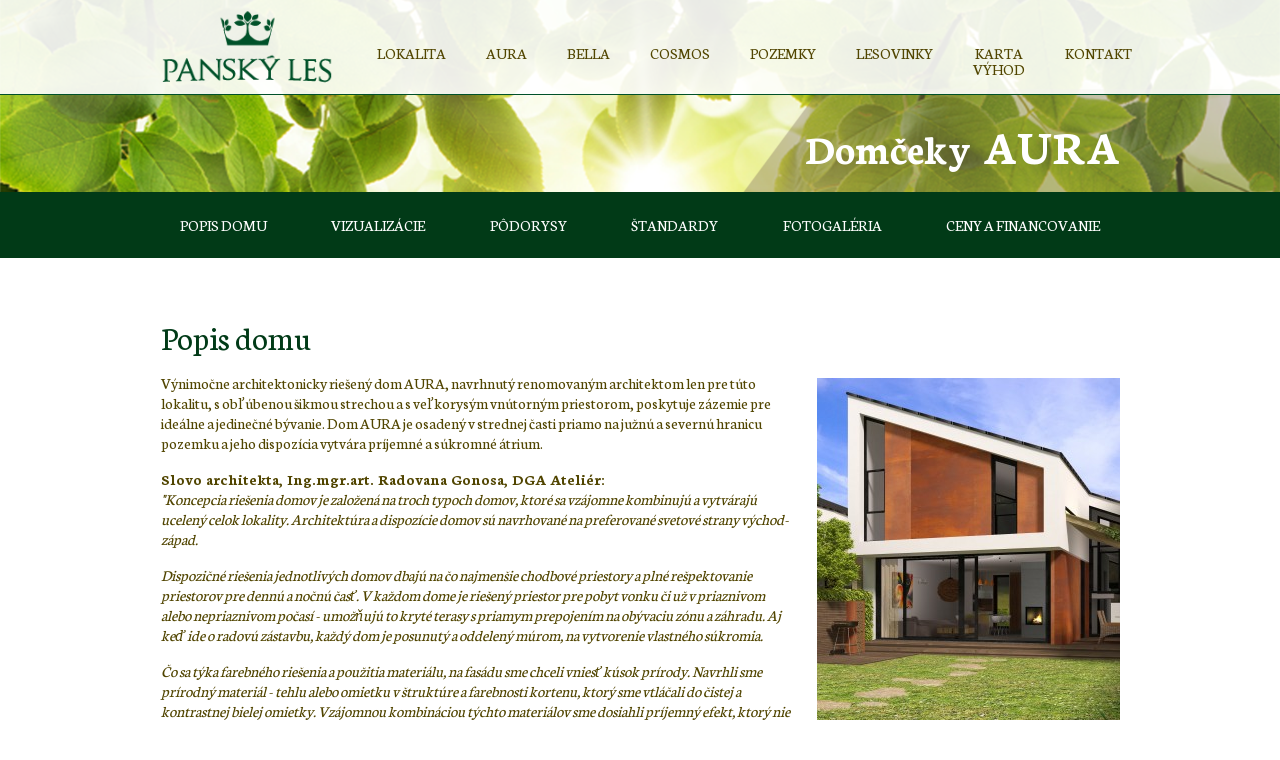

--- FILE ---
content_type: text/html; charset=UTF-8
request_url: https://www.panskyles.sk/domy-aura/
body_size: 62791
content:
<!DOCTYPE html>
<!--[if IEMobile 7]><html class="no-js iem7 oldie"><![endif]-->
<!--[if (IE 7)&!(IEMobile)]><html class="no-js ie7 oldie" lang="sk-sk"><![endif]-->
<!--[if (IE 8)&!(IEMobile)]><html class="no-js ie8 oldie" lang="sk-sk"><![endif]-->
<!--[if (IE 9)&!(IEMobile)]><html class="no-js ie9" lang="sk-sk"><![endif]-->
<!--[if (gt IE 9)|(gt IEMobile 7)]><!--><html class="no-js" lang="sk-sk"><!--<![endif]-->
<head>
<meta charset="utf-8"/>
<base href="https://www.panskyles.sk/domy-aura"/>
<title>Radová zástavba tyb A2 - Panský les</title>
<meta name="description" content="Chcete vlastný dom? Začnite jedinečným pozemkom!"/>
<meta http-equiv="X-UA-Compatible" content="IE=edge"/>
<meta name="preferredLanguage" content="sk-sk"/>
<meta name="viewport" content="width=device-width, initial-scale=1.0"/>
<meta name="ice" content="{&quot;acl&quot;:{&quot;grants&quot;:{&quot;event&quot;:{&quot;access&quot;:1},&quot;product&quot;:{&quot;access&quot;:1},&quot;article&quot;:{&quot;access&quot;:1},&quot;content&quot;:{&quot;access&quot;:1},&quot;opportunity&quot;:{&quot;access&quot;:1},&quot;cfa&quot;:{&quot;access&quot;:1},&quot;feedback&quot;:{&quot;access&quot;:1}},&quot;logged&quot;:false,&quot;uid&quot;:999,&quot;gid&quot;:0},&quot;cookies&quot;:{&quot;1&quot;:true,&quot;2&quot;:true,&quot;3&quot;:true,&quot;4&quot;:false,&quot;5&quot;:false,&quot;6&quot;:false,&quot;7&quot;:false,&quot;8&quot;:false},&quot;nav&quot;:{&quot;args&quot;:[],&quot;lang&quot;:&quot;sk-sk&quot;,&quot;languages&quot;:{&quot;sk-sk&quot;:&quot;sk&quot;},&quot;path&quot;:&quot;\/domy-aura&quot;,&quot;prefLang&quot;:&quot;sk-sk&quot;,&quot;site&quot;:&quot;default&quot;,&quot;system&quot;:false,&quot;view&quot;:&quot;\/domy-aura&quot;},&quot;search&quot;:false,&quot;theme&quot;:{&quot;path&quot;:&quot;\/custom\/clean&quot;},&quot;repo&quot;:{&quot;namingPolicy&quot;:&quot;canonical&quot;,&quot;ntfsCompatibility&quot;:true,&quot;repositories&quot;:{&quot;content&quot;:{&quot;readonly&quot;:false,&quot;renditions&quot;:{&quot;icon&quot;:[64,64,3,null],&quot;thumbnail&quot;:[120,120,3,null],&quot;small&quot;:[320,320,3,null],&quot;small_square&quot;:[320,320,7,null],&quot;medium&quot;:[640,640,3,null],&quot;medium_square&quot;:[640,640,7,null],&quot;big&quot;:[1170,1170,3,null],&quot;big_square&quot;:[1170,1170,7,null],&quot;hd&quot;:[1920,1920,3,null]}},&quot;template&quot;:{&quot;readonly&quot;:true,&quot;renditions&quot;:{&quot;icon&quot;:[64,64,3,null],&quot;thumbnail&quot;:[120,120,3,null],&quot;small&quot;:[320,320,3,null],&quot;small_square&quot;:[320,320,7,null],&quot;medium&quot;:[640,640,3,null],&quot;medium_square&quot;:[640,640,7,null],&quot;big&quot;:[1170,1170,3,null],&quot;big_square&quot;:[1170,1170,7,null],&quot;hd&quot;:[1920,1920,3,null]}}}},&quot;uploadMaxSize&quot;:1073741824}"/>
<meta property="twitter_card" content="summary"/>
<meta property="og:url" content="https://www.panskyles.sk/domy-aura"/>
<meta property="og:title" content="Radová zástavba tyb A2 - Panský les"/>
<meta property="og:description" content="Chcete vlastný dom? Začnite jedinečným pozemkom!"/>
<link type="text/css" rel="stylesheet" href="/theme/custom/clean/theme.gz.css?676035de" />
<link type="text/css" rel="stylesheet" href="/clib/common.gz.css?11435" />
<link type="text/css" rel="stylesheet" href="/clib/media.gz.css?10823" />
<script type="text/javascript" src="/clib/common.gz.js?11513"></script>
<script type="text/javascript" src="/clib/media.gz.js?10823"></script>
<script type="text/javascript" src="https://www.recaptcha.net/recaptcha/api.js?hl=sk-sk&amp;onload=stub_nge_xtl_captcha&amp;render=explicit"></script>
<script type="text/javascript" defer src="/clib/common.post.gz.js?11564"></script>
<script type="text/javascript" src="/locale/sk_SK.gz.js?67c19981"></script>
<style type="text/css">
.slides .slide {
	min-height: 100%;
}
</style>


<script>
$(document).ready(function() {
	$('.mod-pozemky-display').each(function(){
		if(!$(this).parent().hasClass('overflow-wrapper'))
		$(this).wrap('<div class="overflow-wrapper"></div>'); 
	});			
});
</script><link rel="icon" href="/media/favicon.ico" />
<link rel="canonical" href="https://www.panskyles.sk/domy-aura" />
<script type="text/javascript">
(function(i,s,o,g,r,a,m){i['GoogleAnalyticsObject']=r;i[r]=i[r]||function(){
(i[r].q=i[r].q||[]).push(arguments)},i[r].l=1*new Date();a=s.createElement(o),
m=s.getElementsByTagName(o)[0];a.async=1;a.src=g;m.parentNode.insertBefore(a,m)
})(window,document,'script','//www.google-analytics.com/analytics.js','ga');
ga('create', "UA-107196422-1", 'auto');
ga('set', 'anonymizeIp', true);
ga('send', 'pageview');
</script>
</head>
<body class="desktop generic content-page cs-default font-default not-logged-in">
<div class="xtl-view readonly">
<div id="page-layout">
	<div id="page-top">
		<header class="xtl-slot" id="page-header"><div class="xtl-content  shared multidevice cover-and-fit mini-padding-top mini-padding-bottom fix-alt" style="background-color:rgb(255,255,255);background-color:rgba(255,255,255,0.9);min-height:0px;" data-xtl="{&quot;uri&quot;:&quot;content:\/content\/header-sk-sk&quot;,&quot;style&quot;:&quot;background-color:rgba(255,255,255,0.9);min-height:0px;&quot;,&quot;styleClass&quot;:&quot;cover-and-fit mini-padding-top mini-padding-bottom fix-alt&quot;,&quot;src&quot;:&quot;current&quot;,&quot;src-mobile&quot;:&quot;content:\/content\/mobile-header-sk-sk&quot;}">

<div class="grid grid-non-responsive">
	<div class="grid-row">
<div class="grid-col ice-container grid-one-fifth  grid-three-fourths-mobile-portrait grid-three-fourths-mobile-landscape grid-three-fourths-tablet-portrait">
			<div class="ice-content align-left none-margin-top none-margin-bottom">
				<a href="/" class="xtl-link"><span class="xtl-image orientation-landscape" style="max-width:191px;max-height:93px;" data-aspect-ratio="2.05"><img class="lazyload" src="data:image/svg+xml,%3Csvg xmlns='http://www.w3.org/2000/svg' viewBox='0 0 191 93'%3E%3C/svg%3E" data-src="/media/content/media/logo/191x93.png" alt="logo" width="191" height="93"/></span></a>
			</div>
		</div>
<div class="grid-col ice-container grid-four-fifths grid-one-fourth-mobile-portrait grid-one-fourth-mobile-landscape grid-one-fourth-tablet-portrait">
			<div class="xtl-module mod-menu-display mid-margin-top none-padding-top" data-properties="{&quot;root&quot;:&quot;auto&quot;,&quot;startlevel&quot;:&quot;1&quot;,&quot;maxdepth&quot;:&quot;0&quot;,&quot;limit&quot;:&quot;none&quot;,&quot;template&quot;:&quot;horizontal&quot;,&quot;mobileTemplate&quot;:&quot;off-canvas-left&quot;,&quot;mobileToggle&quot;:&quot;simple&quot;,&quot;style&quot;:&quot;clean&quot;,&quot;fillAllSpace&quot;:true,&quot;triggerByClick&quot;:false,&quot;showMenuImages&quot;:&quot;false&quot;,&quot;followSubmenuLinks&quot;:&quot;false&quot;}" data-method="{&quot;context&quot;:&quot;params&quot;}" data-xtl="{&quot;class&quot;:&quot;Menu&quot;,&quot;function&quot;:&quot;display&quot;}">
	<nav class="">
		<ul class="dropdown-menu horizontal style-clean  fill-all-space" data-mobile-template="off-canvas-left" data-mobile-toggle="simple">
			
				
			
				
					
						<li class="">
							<a href="/lokalita">
								
								<span>Lokalita</span>
							</a>
						</li>
					
				
			
				
			
				
						<li class="dropdown active">
							<a href="/domy-aura">
								
								<span>Aura</span>
							</a>
							
<ul>

		
	
		<li class="">
			<a href="/domy-aura/#aura-popis-domu"><span>Popis domu</span></a>
		</li>
	

		
	
		<li class="">
			<a href="/domy-aura/#aura-vizualizacie"><span>Vizualizácie</span></a>
		</li>
	

		
	
		<li class="">
			<a href="/domy-aura/#aura-podorysy"><span>Pôdorysy</span></a>
		</li>
	

		
	
		<li class="">
			<a href="/domy-aura/#aura-standardy"><span>Štandardy</span></a>
		</li>
	

		
	
		<li class="">
			<a href="/domy-aura/#aura-fotogaleria"><span>Fotogaléria</span></a>
		</li>
	

		
	
		<li class="">
			<a href="/domy-aura/#aura-ceny-a-financovanie"><span>Ceny a financovanie</span></a>
		</li>
	

</ul>

						</li>
					
					
				
			
				
			
				
						<li class="dropdown ">
							<a href="/domy-bella">
								
								<span>Bella</span>
							</a>
							
<ul>

		
	
		<li class="">
			<a href="/domy-bella/#bella-popis-domu"><span>Popis domu</span></a>
		</li>
	

		
	
		<li class="">
			<a href="/domy-bella/#bella-vizualizacie"><span>Vizualizácie</span></a>
		</li>
	

		
	
		<li class="">
			<a href="/domy-bella/#bella-podorysy"><span>Pôdorysy</span></a>
		</li>
	

		
	
		<li class="">
			<a href="/domy-bella/#bella-standardy"><span>Štandardy</span></a>
		</li>
	

		
	
		<li class="">
			<a href="/domy-bella/#bella-fotogaleria"><span>Fotogaléria</span></a>
		</li>
	

		
	
		<li class="">
			<a href="/domy-bella/#bella-ceny-a-financovanie"><span>Ceny a financovanie</span></a>
		</li>
	

</ul>

						</li>
					
					
				
			
				
			
				
						<li class="dropdown ">
							<a href="/domy-cosmos">
								
								<span>Cosmos</span>
							</a>
							
<ul>

		
	
		<li class="">
			<a href="/domy-cosmos/#cosmos-popis-domu"><span>Popis domu</span></a>
		</li>
	

		
	
		<li class="">
			<a href="/domy-cosmos/#cosmos-vizualizacie"><span>Vizualizácie</span></a>
		</li>
	

		
	
		<li class="">
			<a href="/domy-cosmos/#cosmos-podorysy"><span>Pôdorysy</span></a>
		</li>
	

		
	
		<li class="">
			<a href="/domy-cosmos/#cosmos-standardy"><span>Štandardy</span></a>
		</li>
	

		
	
		<li class="">
			<a href="/domy-cosmos/#cosmos-fotogaleria"><span>Fotogaléria</span></a>
		</li>
	

		
	
		<li class="">
			<a href="/domy-cosmos/#cosmos-ceny-a-financovanie"><span>Ceny a financovanie</span></a>
		</li>
	

</ul>

						</li>
					
					
				
			
				
			
				
					
						<li class="">
							<a href="/pozemky">
								
								<span>Pozemky</span>
							</a>
						</li>
					
				
			
				
			
				
					
						<li class="">
							<a href="/lesovinky">
								
								<span>Lesovinky</span>
							</a>
						</li>
					
				
			
				
			
				
					
						<li class="">
							<a href="/karta-vyhod">
								
								<span>Karta výhod</span>
							</a>
						</li>
					
				
			
				
			
				
					
						<li class="">
							<a href="/kontakt">
								
								<span>Kontakt</span>
							</a>
						</li>
					
				
			
		</ul>
	</nav>
</div>
		</div>		
	</div>
</div>

</div></header>
		<header class="xtl-slot" id="page-altheader"><div class="xtl-content  fix cover-and-fit b-primary mini-padding-top mini-padding-bottom">
<div class="grid">
<div class="grid-row">
<div class="grid-col ice-container grid-one-eighth mini-padding-top">
<div class="richtext mini-padding-top"><p><a href="/"><span class="c-page"></span></a><a href="/domy-aura"><span class="c-page"><span class="fa fa-home" style="font-size: 20px;"></span></span></a><a href="/domy-aura">     </a><a href="/domy-aura"><strong><span class="large"><span class="c-page"> AURA</span></span></strong></a></p>
</div></div>
<div class="grid-col ice-container grid-seven-eighths"><div class="xtl-module mod-menu-display cover-and-fit cs-highlight b-primary mini-padding-top mini-padding-bottom" data-properties="{&quot;root&quot;:&quot;1008&quot;,&quot;startlevel&quot;:&quot;1&quot;,&quot;maxdepth&quot;:&quot;0&quot;,&quot;limit&quot;:&quot;none&quot;,&quot;template&quot;:&quot;horizontal&quot;,&quot;mobileTemplate&quot;:&quot;same-as-desktop&quot;,&quot;mobileToggle&quot;:&quot;with-text&quot;,&quot;style&quot;:&quot;clean&quot;,&quot;fillAllSpace&quot;:true,&quot;triggerByClick&quot;:false,&quot;showMenuImages&quot;:false,&quot;followSubmenuLinks&quot;:&quot;false&quot;}" data-method="{&quot;context&quot;:&quot;params&quot;}" data-xtl="{&quot;class&quot;:&quot;Menu&quot;,&quot;function&quot;:&quot;display&quot;}">
	<nav class="">
		<ul class="dropdown-menu horizontal style-clean  fill-all-space" data-mobile-template="same-as-desktop" data-mobile-toggle="with-text">
			
				
			
				
					
						<li class="">
							<a href="/domy-aura/#aura-popis-domu">
								
								<span>Popis domu</span>
							</a>
						</li>
					
				
			
				
			
				
					
						<li class="">
							<a href="/domy-aura/#aura-vizualizacie">
								
								<span>Vizualizácie</span>
							</a>
						</li>
					
				
			
				
			
				
					
						<li class="">
							<a href="/domy-aura/#aura-podorysy">
								
								<span>Pôdorysy</span>
							</a>
						</li>
					
				
			
				
			
				
					
						<li class="">
							<a href="/domy-aura/#aura-standardy">
								
								<span>Štandardy</span>
							</a>
						</li>
					
				
			
				
			
				
					
						<li class="">
							<a href="/domy-aura/#aura-fotogaleria">
								
								<span>Fotogaléria</span>
							</a>
						</li>
					
				
			
				
			
				
					
						<li class="">
							<a href="/domy-aura/#aura-ceny-a-financovanie">
								
								<span>Ceny a financovanie</span>
							</a>
						</li>
					
				
			
		</ul>
	</nav>
</div></div></div></div>



</div></header>
		<div class="xtl-slot" id="page-mobile-menu"><div class="xtl-content  shared mid-padding-top none-padding-bottom b-page"><p class="mobile-menu-close"></p>

<div class="xtl-module mod-language-switcher align-center large-margin-bottom" data-properties="{&quot;template&quot;:&quot;with-flags&quot;,&quot;type&quot;:&quot;country-code&quot;,&quot;separator&quot;:&quot;line&quot;,&quot;useUKFlag&quot;:&quot;true&quot;,&quot;size&quot;:&quot;default&quot;}" data-xtl="{&quot;class&quot;:&quot;language&quot;,&quot;function&quot;:&quot;switcher&quot;}"></div>

<div class="xtl-module mod-menu-display small-margin-top" data-properties="{&quot;root&quot;:&quot;auto&quot;,&quot;startlevel&quot;:&quot;1&quot;,&quot;maxdepth&quot;:&quot;0&quot;,&quot;limit&quot;:&quot;none&quot;,&quot;template&quot;:&quot;navigable&quot;,&quot;mobileTemplate&quot;:&quot;off-canvas-left&quot;,&quot;mobileToggle&quot;:&quot;with-text&quot;,&quot;style&quot;:&quot;pills&quot;,&quot;fillAllSpace&quot;:true,&quot;triggerByClick&quot;:&quot;false&quot;,&quot;showMenuImages&quot;:&quot;false&quot;,&quot;followSubmenuLinks&quot;:&quot;false&quot;}" data-method="{&quot;context&quot;:&quot;params&quot;}" data-xtl="{&quot;class&quot;:&quot;Menu&quot;,&quot;function&quot;:&quot;display&quot;}">
	<nav>
		<div class="navigable style-pills dont-follow-submenu-links">
			<ul>
				
					
					
						<li class="">
							<a href="/lokalita">
								
								<span>Lokalita</span>
							</a>
						</li>
					
				
					
						<li class="submenu active">
							<a href="/domy-aura">
								
								<span>Aura</span>
							</a>
							<span class="submenu-arrow"><i class="arrow-icon fas fa-angle-right"></i></span>
							
<ul>

		
	
		<li class="">
			<a href="/domy-aura/#aura-popis-domu"><span>Popis domu</span></a>
		</li>
	

		
	
		<li class="">
			<a href="/domy-aura/#aura-vizualizacie"><span>Vizualizácie</span></a>
		</li>
	

		
	
		<li class="">
			<a href="/domy-aura/#aura-podorysy"><span>Pôdorysy</span></a>
		</li>
	

		
	
		<li class="">
			<a href="/domy-aura/#aura-standardy"><span>Štandardy</span></a>
		</li>
	

		
	
		<li class="">
			<a href="/domy-aura/#aura-fotogaleria"><span>Fotogaléria</span></a>
		</li>
	

		
	
		<li class="">
			<a href="/domy-aura/#aura-ceny-a-financovanie"><span>Ceny a financovanie</span></a>
		</li>
	

</ul>

						</li>
					
					
				
					
						<li class="submenu ">
							<a href="/domy-bella">
								
								<span>Bella</span>
							</a>
							<span class="submenu-arrow"><i class="arrow-icon fas fa-angle-right"></i></span>
							
<ul>

		
	
		<li class="">
			<a href="/domy-bella/#bella-popis-domu"><span>Popis domu</span></a>
		</li>
	

		
	
		<li class="">
			<a href="/domy-bella/#bella-vizualizacie"><span>Vizualizácie</span></a>
		</li>
	

		
	
		<li class="">
			<a href="/domy-bella/#bella-podorysy"><span>Pôdorysy</span></a>
		</li>
	

		
	
		<li class="">
			<a href="/domy-bella/#bella-standardy"><span>Štandardy</span></a>
		</li>
	

		
	
		<li class="">
			<a href="/domy-bella/#bella-fotogaleria"><span>Fotogaléria</span></a>
		</li>
	

		
	
		<li class="">
			<a href="/domy-bella/#bella-ceny-a-financovanie"><span>Ceny a financovanie</span></a>
		</li>
	

</ul>

						</li>
					
					
				
					
						<li class="submenu ">
							<a href="/domy-cosmos">
								
								<span>Cosmos</span>
							</a>
							<span class="submenu-arrow"><i class="arrow-icon fas fa-angle-right"></i></span>
							
<ul>

		
	
		<li class="">
			<a href="/domy-cosmos/#cosmos-popis-domu"><span>Popis domu</span></a>
		</li>
	

		
	
		<li class="">
			<a href="/domy-cosmos/#cosmos-vizualizacie"><span>Vizualizácie</span></a>
		</li>
	

		
	
		<li class="">
			<a href="/domy-cosmos/#cosmos-podorysy"><span>Pôdorysy</span></a>
		</li>
	

		
	
		<li class="">
			<a href="/domy-cosmos/#cosmos-standardy"><span>Štandardy</span></a>
		</li>
	

		
	
		<li class="">
			<a href="/domy-cosmos/#cosmos-fotogaleria"><span>Fotogaléria</span></a>
		</li>
	

		
	
		<li class="">
			<a href="/domy-cosmos/#cosmos-ceny-a-financovanie"><span>Ceny a financovanie</span></a>
		</li>
	

</ul>

						</li>
					
					
				
					
					
						<li class="">
							<a href="/pozemky">
								
								<span>Pozemky</span>
							</a>
						</li>
					
				
					
					
						<li class="">
							<a href="/lesovinky">
								
								<span>Lesovinky</span>
							</a>
						</li>
					
				
					
					
						<li class="">
							<a href="/karta-vyhod">
								
								<span>Karta výhod</span>
							</a>
						</li>
					
				
					
					
						<li class="">
							<a href="/kontakt">
								
								<span>Kontakt</span>
							</a>
						</li>
					
				
			</ul>
		</div>
	</nav>
</div>

<div class="xtl-module mod-system-desktopswitch align-center mid-margin-top mid-margin-bottom" data-xtl="{&quot;class&quot;:&quot;system&quot;,&quot;function&quot;:&quot;desktopSwitch&quot;}"></div>

</div></div>
	</div>
	<div id="page-middle">
		<main class="xtl-slot" id="page-content"><div class="xtl-content  cover-and-fit none-margin-top" id="aura" style="background-image:url('/media/content/media/bg_headings/stream.png');background-position:center center;background-size:cover;background-repeat:no-repeat;background-attachment:scroll;min-height:192px;">
<div class="richtext no-margin-top none-padding-bottom mid-padding-top"><h1 class="align-right"><span class="c-white"><span class="small">Domčeky</span> AURA</span></h1>
</div>
</div><div class="xtl-content  none-padding-bottom none-margin-bottom cover none-padding-top" style="background-image:url('/media/content/media/bg_pattern/stream.png');background-position:left top;background-size:auto;background-repeat:repeat;background-attachment:scroll;">
    <div class="xtl-module mod-menu-display cover-and-fit small-padding-top small-padding-bottom b-primary cs-highlight hidden-on-mobile hidden-on-tablet" data-properties="{&quot;root&quot;:&quot;1008&quot;,&quot;startlevel&quot;:&quot;1&quot;,&quot;maxdepth&quot;:&quot;0&quot;,&quot;limit&quot;:&quot;none&quot;,&quot;template&quot;:&quot;horizontal&quot;,&quot;mobileTemplate&quot;:&quot;same-as-desktop&quot;,&quot;mobileToggle&quot;:&quot;with-text&quot;,&quot;style&quot;:&quot;clean&quot;,&quot;fillAllSpace&quot;:true,&quot;triggerByClick&quot;:false,&quot;showMenuImages&quot;:false,&quot;followSubmenuLinks&quot;:&quot;false&quot;}" data-method="{&quot;context&quot;:&quot;params&quot;}" data-xtl="{&quot;class&quot;:&quot;Menu&quot;,&quot;function&quot;:&quot;display&quot;}">
	<nav class="">
		<ul class="dropdown-menu horizontal style-clean  fill-all-space" data-mobile-template="same-as-desktop" data-mobile-toggle="with-text">
			
				
			
				
					
						<li class="">
							<a href="/domy-aura/#aura-popis-domu">
								
								<span>Popis domu</span>
							</a>
						</li>
					
				
			
				
			
				
					
						<li class="">
							<a href="/domy-aura/#aura-vizualizacie">
								
								<span>Vizualizácie</span>
							</a>
						</li>
					
				
			
				
			
				
					
						<li class="">
							<a href="/domy-aura/#aura-podorysy">
								
								<span>Pôdorysy</span>
							</a>
						</li>
					
				
			
				
			
				
					
						<li class="">
							<a href="/domy-aura/#aura-standardy">
								
								<span>Štandardy</span>
							</a>
						</li>
					
				
			
				
			
				
					
						<li class="">
							<a href="/domy-aura/#aura-fotogaleria">
								
								<span>Fotogaléria</span>
							</a>
						</li>
					
				
			
				
			
				
					
						<li class="">
							<a href="/domy-aura/#aura-ceny-a-financovanie">
								
								<span>Ceny a financovanie</span>
							</a>
						</li>
					
				
			
		</ul>
	</nav>
</div>
</div><div class="xtl-content  large-padding-top cover-and-fit none-padding-bottom large-margin-bottom" id="aura-popis-domu">
    <div class="grid none-margin-bottom">
        <div class="grid-row">
            
            <div class="grid-col ice-container none-margin-top grid-two-thirds large-margin-bottom">
                <div class="richtext no-margin-top"><h2>Popis domu</h2>

<p>Výnimočne architektonicky riešený dom AURA, navrhnutý renomovaným architektom len pre túto lokalitu, s obľúbenou šikmou strechou a s veľkorysým vnútorným priestorom, poskytuje zázemie pre ideálne a jedinečné bývanie. Dom AURA je osadený v strednej časti priamo na južnú a severnú hranicu pozemku a jeho dispozícia vytvára príjemné a súkromné átrium.</p>

<p><strong>Slovo architekta, Ing.mgr.art. Radovana Gonosa, DGA Ateliér:</strong><br/>
<em>"Koncepcia riešenia domov je založená na troch typoch domov, ktoré sa vzájomne kombinujú a vytvárajú ucelený celok lokality. Architektúra a dispozície domov sú navrhované na preferované svetové strany východ-západ. </em></p>

<p><em>Dispozičné riešenia jednotlivých domov dbajú na čo najmenšie chodbové priestory a plné rešpektovanie priestorov pre dennú a nočnú časť. V každom dome je riešený priestor pre pobyt vonku či už v priaznivom alebo nepriaznivom počasí - umožňujú to kryté terasy s priamym prepojením na obývaciu zónu a záhradu. Aj keď ide o radovú zástavbu, každý dom je posunutý a oddelený múrom, na vytvorenie vlastného súkromia.</em></p>

<p><em>Čo sa týka farebného riešenia a použitia materiálu, na fasádu sme chceli vniesť kúsok prírody. Navrhli sme prírodný materiál - tehlu alebo omietku v štruktúre a farebnosti kortenu, ktorý sme vtláčali do čistej a kontrastnej bielej omietky. Vzájomnou kombináciou týchto materiálov sme dosiahli príjemný efekt, ktorý nie je len sezónnou záležitosťou modernosti, ale trvácou odozvou kvalitného architektonického riešenia."</em></p>
</div>
            </div><div class="grid-col ice-container grid-one-third larger-margin-bottom">
                
            <div class="ice-content large-margin-top"><span class="xtl-image orientation-portrait" style="max-width:303px;max-height:380px;" data-aspect-ratio="0.8"><img class="lazyload" src="data:image/svg+xml,%3Csvg xmlns='http://www.w3.org/2000/svg' viewBox='0 0 303 380'%3E%3C/svg%3E" data-src="/media/content/media/AURA%202017/Vizualizacie%20A/Vonkajsie/A_dvor_01_seria_07%203840x2160/303x380.jpg" alt="" width="303" height="380"/></span></div></div>
        </div>
    </div>
</div><div class="xtl-content  large-padding-bottom cover-and-fit b-page darker-bg mid-padding-top bg-opacity-30" id="aura-vizualizacie">
    <div class="richtext mid-margin-bottom none-margin-top"><h2>Vizualizácie</h2>
</div><div class="xtl-module mod-gallery-fromfolder large-margin-bottom" data-properties="{&quot;folder&quot;:&quot;content:\/media\/AURA 2017\/Vizualizacie A\/Vonkajsie&quot;,&quot;template&quot;:&quot;masonry&quot;,&quot;columns&quot;:&quot;2&quot;,&quot;columnsTablet&quot;:&quot;3&quot;,&quot;columnsMobile&quot;:&quot;2&quot;,&quot;gutter&quot;:&quot;with-gutter&quot;,&quot;rendition&quot;:&quot;auto&quot;,&quot;aspectRatio&quot;:&quot;original&quot;,&quot;allowUpscale&quot;:true,&quot;effect&quot;:&quot;effect-mediainfo1&quot;,&quot;paging&quot;:&quot;none&quot;,&quot;limit&quot;:&quot;0&quot;,&quot;sort&quot;:&quot;date_asc&quot;,&quot;recursive&quot;:false,&quot;isotopeFilter&quot;:&quot;disabledIsotopeFiltering&quot;,&quot;navigateThroughAll&quot;:&quot;false&quot;}" data-xtl="{&quot;class&quot;:&quot;Gallery&quot;,&quot;function&quot;:&quot;fromFolder&quot;}">


<div class="gallery masonry masonry-2-cols with-gutter effect-mediainfo1 paging-none  js-croppable  allow-upscale disabledIsotopeFiltering" data-skin="masonry-2-cols masonry--tablet-cols masonry--mobile-cols" data-masonry-mobile="masonry--cols" data-masonry-tablet="masonry--cols" data-aspect-ratio="original">
    <div class="gutter-sizer"></div>
    <div class="grid-sizer"></div>
	
		<div class="gallery-item masonry-item media-AURA 2017-Vizualizacie A-Vonkajsie">
			<a class="fancybox" href="/media/content/media/AURA%202017/Vizualizacie%20A/Vonkajsie/A_dvor_01_seria_07%203840x2160/hd.jpg" rel="content:/media/AURA 2017/Vizualizacie A/Vonkajsie" title="" data-description="">				
				<span class="xtl-image orientation-landscape" style="max-width:640px;max-height:640px;" data-aspect-ratio="1.78"><img class="lazyload" src="data:image/svg+xml,%3Csvg xmlns='http://www.w3.org/2000/svg' viewBox='0 0 640 360'%3E%3C/svg%3E" data-src="/media/content/media/AURA%202017/Vizualizacie%20A/Vonkajsie/A_dvor_01_seria_07%203840x2160/medium.jpg" alt="" width="640" height="360"/></span>
				
			</a>
			
		</div>
	
		<div class="gallery-item masonry-item media-AURA 2017-Vizualizacie A-Vonkajsie">
			<a class="fancybox" href="/media/content/media/AURA%202017/Vizualizacie%20A/Vonkajsie/A_ulica_01_seria_03%203840x2160%20%281%29/hd.jpg" rel="content:/media/AURA 2017/Vizualizacie A/Vonkajsie" title="" data-description="">				
				<span class="xtl-image orientation-landscape" style="max-width:640px;max-height:640px;" data-aspect-ratio="1.78"><img class="lazyload" src="data:image/svg+xml,%3Csvg xmlns='http://www.w3.org/2000/svg' viewBox='0 0 640 360'%3E%3C/svg%3E" data-src="/media/content/media/AURA%202017/Vizualizacie%20A/Vonkajsie/A_ulica_01_seria_03%203840x2160%20%281%29/medium.jpg" alt="" width="640" height="360"/></span>
				
			</a>
			
		</div>
	
		<div class="gallery-item masonry-item media-AURA 2017-Vizualizacie A-Vonkajsie">
			<a class="fancybox" href="/media/content/media/AURA%202017/Vizualizacie%20A/Vonkajsie/VR_23%20seria%2020%20x3840%20FINAL/hd.jpg" rel="content:/media/AURA 2017/Vizualizacie A/Vonkajsie" title="" data-description="">				
				<span class="xtl-image orientation-landscape" style="max-width:640px;max-height:640px;" data-aspect-ratio="1.78"><img class="lazyload" src="data:image/svg+xml,%3Csvg xmlns='http://www.w3.org/2000/svg' viewBox='0 0 640 360'%3E%3C/svg%3E" data-src="/media/content/media/AURA%202017/Vizualizacie%20A/Vonkajsie/VR_23%20seria%2020%20x3840%20FINAL/medium.jpg" alt="" width="640" height="360"/></span>
				
			</a>
			
		</div>
	
		<div class="gallery-item masonry-item media-AURA 2017-Vizualizacie A-Vonkajsie">
			<a class="fancybox" href="/media/content/media/AURA%202017/Vizualizacie%20A/Vonkajsie/VR_25_F%20seria%2020%20x3840%20FINAL/hd.jpg" rel="content:/media/AURA 2017/Vizualizacie A/Vonkajsie" title="" data-description="">				
				<span class="xtl-image orientation-landscape" style="max-width:640px;max-height:640px;" data-aspect-ratio="1.78"><img class="lazyload" src="data:image/svg+xml,%3Csvg xmlns='http://www.w3.org/2000/svg' viewBox='0 0 640 360'%3E%3C/svg%3E" data-src="/media/content/media/AURA%202017/Vizualizacie%20A/Vonkajsie/VR_25_F%20seria%2020%20x3840%20FINAL/medium.jpg" alt="" width="640" height="360"/></span>
				
			</a>
			
		</div>
	
	
</div>


</div><div class="xtl-module mod-gallery-fromfolder large-margin-bottom" data-properties="{&quot;folder&quot;:&quot;content:\/media\/AURA 2017\/Vizualizacie A\/Vnutorne A&quot;,&quot;template&quot;:&quot;masonry&quot;,&quot;columns&quot;:&quot;3&quot;,&quot;columnsTablet&quot;:&quot;3&quot;,&quot;columnsMobile&quot;:&quot;2&quot;,&quot;gutter&quot;:&quot;with-gutter&quot;,&quot;rendition&quot;:&quot;auto&quot;,&quot;aspectRatio&quot;:&quot;original&quot;,&quot;allowUpscale&quot;:true,&quot;effect&quot;:&quot;effect-mediainfo1&quot;,&quot;paging&quot;:&quot;none&quot;,&quot;limit&quot;:&quot;0&quot;,&quot;sort&quot;:&quot;date_asc&quot;,&quot;recursive&quot;:false,&quot;isotopeFilter&quot;:&quot;disabledIsotopeFiltering&quot;,&quot;navigateThroughAll&quot;:&quot;false&quot;}" data-xtl="{&quot;class&quot;:&quot;Gallery&quot;,&quot;function&quot;:&quot;fromFolder&quot;}">


<div class="gallery masonry masonry-3-cols with-gutter effect-mediainfo1 paging-none  js-croppable  allow-upscale disabledIsotopeFiltering" data-skin="masonry-3-cols masonry--tablet-cols masonry--mobile-cols" data-masonry-mobile="masonry--cols" data-masonry-tablet="masonry--cols" data-aspect-ratio="original">
    <div class="gutter-sizer"></div>
    <div class="grid-sizer"></div>
	
		<div class="gallery-item masonry-item media-AURA 2017-Vizualizacie A-Vnutorne A">
			<a class="fancybox" href="/media/content/media/AURA%202017/Vizualizacie%20A/Vnutorne%20A/A_detska_izba/hd.jpg" rel="content:/media/AURA 2017/Vizualizacie A/Vnutorne A" title="Detská izba" data-description="">				
				<span class="xtl-image orientation-landscape" style="max-width:320px;max-height:320px;" data-aspect-ratio="1.31"><img class="lazyload" src="data:image/svg+xml,%3Csvg xmlns='http://www.w3.org/2000/svg' viewBox='0 0 320 245'%3E%3C/svg%3E" data-src="/media/content/media/AURA%202017/Vizualizacie%20A/Vnutorne%20A/A_detska_izba/small.jpg" alt="Detská izba" width="320" height="245"/></span>
				
			</a>
			
		</div>
	
		<div class="gallery-item masonry-item media-AURA 2017-Vizualizacie A-Vnutorne A">
			<a class="fancybox" href="/media/content/media/AURA%202017/Vizualizacie%20A/Vnutorne%20A/kuchyna_/hd.jpg" rel="content:/media/AURA 2017/Vizualizacie A/Vnutorne A" title="Kuchyňa " data-description="">				
				<span class="xtl-image orientation-landscape" style="max-width:320px;max-height:320px;" data-aspect-ratio="1.83"><img class="lazyload" src="data:image/svg+xml,%3Csvg xmlns='http://www.w3.org/2000/svg' viewBox='0 0 320 175'%3E%3C/svg%3E" data-src="/media/content/media/AURA%202017/Vizualizacie%20A/Vnutorne%20A/kuchyna_/small.jpg" alt="Kuchyňa " width="320" height="175"/></span>
				
			</a>
			
		</div>
	
		<div class="gallery-item masonry-item media-AURA 2017-Vizualizacie A-Vnutorne A">
			<a class="fancybox" href="/media/content/media/AURA%202017/Vizualizacie%20A/Vnutorne%20A/kupelna_204_/hd.jpg" rel="content:/media/AURA 2017/Vizualizacie A/Vnutorne A" title="Kúpeľňa" data-description="">				
				<span class="xtl-image orientation-landscape" style="max-width:320px;max-height:320px;" data-aspect-ratio="1.83"><img class="lazyload" src="data:image/svg+xml,%3Csvg xmlns='http://www.w3.org/2000/svg' viewBox='0 0 320 175'%3E%3C/svg%3E" data-src="/media/content/media/AURA%202017/Vizualizacie%20A/Vnutorne%20A/kupelna_204_/small.jpg" alt="Kúpeľňa" width="320" height="175"/></span>
				
			</a>
			
		</div>
	
		<div class="gallery-item masonry-item media-AURA 2017-Vizualizacie A-Vnutorne A">
			<a class="fancybox" href="/media/content/media/AURA%202017/Vizualizacie%20A/Vnutorne%20A/obyvacka_/hd.jpg" rel="content:/media/AURA 2017/Vizualizacie A/Vnutorne A" title="Obývačka" data-description="">				
				<span class="xtl-image orientation-landscape" style="max-width:320px;max-height:320px;" data-aspect-ratio="1.83"><img class="lazyload" src="data:image/svg+xml,%3Csvg xmlns='http://www.w3.org/2000/svg' viewBox='0 0 320 175'%3E%3C/svg%3E" data-src="/media/content/media/AURA%202017/Vizualizacie%20A/Vnutorne%20A/obyvacka_/small.jpg" alt="Obývačka" width="320" height="175"/></span>
				
			</a>
			
		</div>
	
		<div class="gallery-item masonry-item media-AURA 2017-Vizualizacie A-Vnutorne A">
			<a class="fancybox" href="/media/content/media/AURA%202017/Vizualizacie%20A/Vnutorne%20A/pracovna_/hd.jpg" rel="content:/media/AURA 2017/Vizualizacie A/Vnutorne A" title="Pracovňa" data-description="">				
				<span class="xtl-image orientation-landscape" style="max-width:320px;max-height:320px;" data-aspect-ratio="1.83"><img class="lazyload" src="data:image/svg+xml,%3Csvg xmlns='http://www.w3.org/2000/svg' viewBox='0 0 320 175'%3E%3C/svg%3E" data-src="/media/content/media/AURA%202017/Vizualizacie%20A/Vnutorne%20A/pracovna_/small.jpg" alt="Pracovňa" width="320" height="175"/></span>
				
			</a>
			
		</div>
	
		<div class="gallery-item masonry-item media-AURA 2017-Vizualizacie A-Vnutorne A">
			<a class="fancybox" href="/media/content/media/AURA%202017/Vizualizacie%20A/Vnutorne%20A/spalna_/hd.jpg" rel="content:/media/AURA 2017/Vizualizacie A/Vnutorne A" title="Spálňa" data-description="">				
				<span class="xtl-image orientation-landscape" style="max-width:320px;max-height:320px;" data-aspect-ratio="1.83"><img class="lazyload" src="data:image/svg+xml,%3Csvg xmlns='http://www.w3.org/2000/svg' viewBox='0 0 320 175'%3E%3C/svg%3E" data-src="/media/content/media/AURA%202017/Vizualizacie%20A/Vnutorne%20A/spalna_/small.jpg" alt="Spálňa" width="320" height="175"/></span>
				
			</a>
			
		</div>
	
		<div class="gallery-item masonry-item media-AURA 2017-Vizualizacie A-Vnutorne A">
			<a class="fancybox" href="/media/content/media/AURA%202017/Vizualizacie%20A/Vnutorne%20A/wc_103_/hd.jpg" rel="content:/media/AURA 2017/Vizualizacie A/Vnutorne A" title="Hosťovská toaleta" data-description="">				
				<span class="xtl-image orientation-landscape" style="max-width:320px;max-height:320px;" data-aspect-ratio="1.83"><img class="lazyload" src="data:image/svg+xml,%3Csvg xmlns='http://www.w3.org/2000/svg' viewBox='0 0 320 175'%3E%3C/svg%3E" data-src="/media/content/media/AURA%202017/Vizualizacie%20A/Vnutorne%20A/wc_103_/small.jpg" alt="Hosťovská toaleta" width="320" height="175"/></span>
				
			</a>
			
		</div>
	
		<div class="gallery-item masonry-item media-AURA 2017-Vizualizacie A-Vnutorne A">
			<a class="fancybox" href="/media/content/media/AURA%202017/Vizualizacie%20A/Vnutorne%20A/wc_207_/hd.jpg" rel="content:/media/AURA 2017/Vizualizacie A/Vnutorne A" title="Horná toaleta" data-description="">				
				<span class="xtl-image orientation-landscape" style="max-width:320px;max-height:320px;" data-aspect-ratio="1.83"><img class="lazyload" src="data:image/svg+xml,%3Csvg xmlns='http://www.w3.org/2000/svg' viewBox='0 0 320 175'%3E%3C/svg%3E" data-src="/media/content/media/AURA%202017/Vizualizacie%20A/Vnutorne%20A/wc_207_/small.jpg" alt="Horná toaleta" width="320" height="175"/></span>
				
			</a>
			
		</div>
	
	
</div>


</div>

</div><div class="xtl-content  large-padding-top cover-and-fit none-padding-bottom large-margin-bottom" id="aura-podorysy">
    <div class="richtext no-margin-top mid-margin-bottom"><h2>Pôdorysy</h2>
</div><div class="ice-content large-margin-bottom"><a href="/svc/stream/media/AURA 2017/Podorysy/aura_1" class="xtl-link"><span class="xtl-image orientation-landscape" style="max-width:1170px;max-height:828px;" data-aspect-ratio="1.41"><img class="lazyload" src="data:image/svg+xml,%3Csvg xmlns='http://www.w3.org/2000/svg' viewBox='0 0 1170 827'%3E%3C/svg%3E" data-src="/media/content/media/AURA%202017/Podorysy/aura_1/1170x828.jpg" alt="" width="1170" height="827"/></span></a></div><div class="ice-content large-margin-bottom"><a href="/svc/stream/media/AURA 2017/Podorysy/aura_2" class="xtl-link"><span class="xtl-image orientation-landscape" style="max-width:1170px;max-height:828px;" data-aspect-ratio="1.41"><img class="lazyload" src="data:image/svg+xml,%3Csvg xmlns='http://www.w3.org/2000/svg' viewBox='0 0 1170 827'%3E%3C/svg%3E" data-src="/media/content/media/AURA%202017/Podorysy/aura_2/1170x828.jpg" alt="" width="1170" height="827"/></span></a></div><div class="ice-content large-margin-bottom"><a href="/svc/stream/media/AURA 2017/Podorysy/aura_3" class="xtl-link"><span class="xtl-image orientation-landscape" style="max-width:1170px;max-height:828px;" data-aspect-ratio="1.41"><img class="lazyload" src="data:image/svg+xml,%3Csvg xmlns='http://www.w3.org/2000/svg' viewBox='0 0 1170 827'%3E%3C/svg%3E" data-src="/media/content/media/AURA%202017/Podorysy/aura_3/1170x828.jpg" alt="" width="1170" height="827"/></span></a></div><div class="richtext b-primary bg-opacity-10 small-margin-top mini-padding-top mini-padding-bottom mid-margin-bottom"><p class="align-center"><span class="x-large"><a href="/svc/stream/media/AURA%202017/Podorysy/PanskyLes_podorys_RD_Aura_2016_v6"><span class="c-primary"><span class="fa fa-arrow-circle-down" style="font-size: 20px;"></span><strong>  Pôdorysy </strong>na stiahnutie</span></a></span></p>
</div>
</div><div class="xtl-content  large-padding-bottom cover-and-fit b-page darker-bg bg-opacity-20 mid-padding-top none-margin-bottom" id="aura-standardy">
    <div class="richtext mid-margin-bottom none-margin-top"><h2>Štandardy</h2>
</div><div class="richtext"><p><span class="font-default"><strong>HOLODOM</strong></span></p>

<p><span class="font-default"></span></p>

<p><span class="font-default"><span style="line-height: 12.05pt;"><strong><span style="font-family: Calibri, sans-serif;">ZÁKLADY</span></strong></span></span></p>

<ul>
	<li><span class="font-default"><span style="font-family: Symbol;"></span><span style="font-family: Calibri, sans-serif;"><span style="font-weight: normal;">betónové základové pásy uložené v nezámrznej hĺbke minimálne 1 m od úrovne terénu</span></span><span style="font-family: Calibri, sans-serif;"><span style="font-weight: normal;"></span></span></span></li>
	<li><span class="font-default"><span style="font-family: Symbol;"></span><span style="font-family: Calibri, sans-serif;"><span style="font-weight: normal;">na základových pásoch uložený podkladný betón hrúbky 150 mm vystužený dvoma vrstvami sietí KARI </span></span></span></li>
	<li><span class="font-default"><span style="font-family: Symbol;"></span><span style="font-family: Calibri, sans-serif;"><span style="font-weight: normal;">hydroizolácie: izolácie proti zemnej vlhkosti a radónu</span></span></span></li>
</ul>

<p><span class="font-default"><strong><span style="font-family: Calibri, sans-serif;">STENY</span></strong></span></p>

<ul>
	<li><span class="font-default"><span style="font-family: Symbol;"></span><span style="font-family: Calibri, sans-serif;"><span style="font-weight: normal;">nosné obvodové murivo z brúsených keramických tehál hrúbky 300 mm</span></span></span></li>
	<li><span class="font-default"><span style="font-family: Symbol;"></span><span style="font-family: Calibri, sans-serif;"><span style="font-weight: normal;">vnútorné nosné steny z brúsených keramických tehál hrúbky 250 mm, doplnené o monolitické železobetónové stĺpy</span></span></span></li>
	<li><span class="font-default"><span style="font-family: Calibri, sans-serif;"><span style="font-weight: normal;">v styku s terénom a pod úrovňou terénu murivo z debniacich tvárnic</span></span><span style="font-family: Calibri, sans-serif;"></span></span></li>
</ul>

<p><span class="font-default"><strong><span style="font-family: Calibri, sans-serif;">STROPY</span></strong></span></p>

<ul>
	<li><span class="font-default"><span style="font-family: Symbol;"></span><span style="font-family: Calibri, sans-serif;"><span style="font-weight: normal;">monolitické železobetónové dosky hrúbky 200 mm</span></span></span></li>
	<li><span class="font-default"><span style="font-family: Symbol;"></span><span style="font-family: Calibri, sans-serif;"><span style="font-weight: normal;">vložený drevený trámový strop s plným záklopom</span></span></span></li>
	<li><span class="font-default"><span style="font-family: Symbol;"></span><span style="font-family: Calibri, sans-serif;"><span style="font-weight: normal;">drevená krovová konštrukcia so zateplením</span></span></span></li>
</ul>

<p><span class="font-default"><strong><span style="font-family: Calibri, sans-serif;">PRIEČKY</span></strong></span></p>

<ul>
	<li><span class="font-default"><span style="font-family: Calibri, sans-serif;"><span style="font-weight: normal;">deliace konštrukcie tvoria brúsené keramické tehly hrúbky 140 mm</span></span><span style="font-family: Calibri, sans-serif;"></span></span></li>
	<li><span class="font-default"><span style="font-family: Symbol;"></span><span style="font-family: Calibri, sans-serif;"><span style="font-weight: normal;">sadrokartónové priečky celkovej hrúbky 125 mm</span></span></span></li>
</ul>

<p><span class="font-default"><strong><span style="font-family: Calibri, sans-serif;">STRECHA</span></strong></span></p>

<ul>
	<li><span class="font-default"><span style="font-family: Calibri, sans-serif;"><span style="font-weight: normal;">jednoplášťová prevetrávaná strecha, ktorá je v dvoch úrovniach realizovaná oceľovou krytinou so stojatou drážkou, zateplená izoláciou z minerálnej vlny hrúbky 300 mm</span></span><span style="font-family: Calibri, sans-serif;"></span></span></li>
	<li><span class="font-default"><span style="font-family: Symbol;"></span><span style="font-family: Calibri, sans-serif;"><span style="font-weight: normal;">klampiarske prvky – lakoplastový plech</span></span></span></li>
</ul>

<p><span class="font-default"><strong><span style="font-family: Calibri, sans-serif;">OBVODOVÝ PLÁŠŤ</span></strong></span></p>

<ul>
	<li><span class="font-default"><span style="font-family: Calibri, sans-serif;"><span style="font-weight: normal;">kompletný zatepľovací a fasádny systém od popredného výrobcu</span></span><span style="font-family: Calibri, sans-serif;"></span></span></li>
	<li><span class="font-default"><span style="font-family: Calibri, sans-serif;"><span style="font-weight: normal;">obvodové konštrukcie zateplené tepelnou izoláciou z minerálnej vlny hrúbky 150 mm </span></span></span></li>
	<li><span class="font-default"><span style="font-family: Calibri, sans-serif;"><span style="font-weight: normal;">externá fasáda - tenkovrstvová omietka </span></span></span></li>
</ul>

<p><span class="font-default"><strong><span style="font-family: Calibri, sans-serif;">OKNÁ A DVERE</span></strong><span style="font-family: Calibri, sans-serif;"><span style="font-weight: normal;"></span></span><span style="font-family: Calibri, sans-serif;"><span style="font-weight: normal;"></span></span></span></p>

<p style="margin-left: 36pt;"><span class="font-default"><span style="font-family: Calibri, sans-serif;"><span style="font-weight: normal;">Použitý materiál: Tvrdé exotické drevo </span></span><span style="font-family: Calibri, sans-serif;">MERANTI</span><span style="font-family: Calibri, sans-serif;"><span style="font-weight: normal;">, ktoré je odolné proti škodcom, plesniam a poveternostným vplyvom.</span></span><span style="font-family: Calibri, sans-serif;"></span></span></p>

<ul>
	<li style="list-style-type: none;">
	<ul style="list-style-type: circle;">
		<li><span class="font-default"><span style="font-family: Calibri, sans-serif;"><span style="font-weight: normal;">dverné konštrukcie navrhnuté ako otváracie alebo posuvné</span></span><span style="font-family: Calibri, sans-serif;"></span></span></li>
		<li><span class="font-default"><span style="font-family: Calibri, sans-serif;"><span style="font-weight: normal;">okná, zasklenná stena - </span></span><span style="font-family: Calibri, sans-serif;">IZOLAČNÉ TROJSKLO</span><span style="font-family: Calibri, sans-serif;"></span></span></li>
		<li><span class="font-default"><span style="font-family: Calibri, sans-serif;"><span style="font-weight: normal;">vonkajší parapet z lakoplastového plechu</span></span><span style="font-family: Calibri, sans-serif;"></span></span></li>
		<li><span class="font-default"><span style="font-family: Calibri, sans-serif;"><span style="font-weight: normal;">predpríprava na vonkajšie elektrické žalúzie</span></span><span style="font-family: Calibri, sans-serif;"></span></span></li>
		<li><span class="font-default"><span style="font-family: &quot;Courier New&quot;;"></span><span style="font-family: Calibri, sans-serif;"><span style="font-weight: normal;">garáž so sekcionálnou bránou s elektrickým pohonom</span></span></span></li>
	</ul>
	</li>
</ul>

<p><span class="font-default"><strong>POVRCHOVÁ ÚPRAVA STIEN</strong></span></p>

<ul>
	<li><span class="font-default">sádrová omietka a povrchová úprava obstaraná prvým hygienickým náterom</span></li>
</ul>

<p><span class="font-default"><strong>PODLAHY</strong></span></p>

<ul>
	<li><span class="font-default">liate anhydridové podlahy, bez finálnej nášľapnej vrstvy</span></li>
	<li><span class="font-default">garáž - mrazuvzdorná veľkoformátová dlažba</span></li>
</ul>

<p><span class="font-default"><strong>ELEKTROINŠTALÁCIE</strong></span></p>

<ul>
	<li><span class="font-default">elektroinštalácia spolu so zabezpečovacím zariadením, ktoré môže automatizovať niektoré procesy v dome (ovládanie spotrebičov na diaľku, riadenie kúrenia, ovládanie žalúzií, zapínanie svetiel detektorom pohybu a pod.)</span></li>
	<li><span class="font-default">bleskozvod - zachytávacie vedenie na streche na pásový základový zemnič</span></li>
	<li><span class="font-default">elektrické rozvodné zariadenie - umiestnenie istiacich a ovládacích prvkov, navrhnuté v rozvádzači</span></li>
	<li><span class="font-default">napájacie vedenia - jednotlivé svetelné, zásuvkové, technologické rozvody, napájané samostatnými silovými káblami v stenách, podlahe a strope</span><span class="font-default"></span></li>
</ul>

<p><span class="font-default"><strong>VYKUROVANIE</strong></span></p>

<ul>
	<li><span class="font-default">plynový kondenzačný kotol - teplovodné vykurovanie s nútenou cirkuláciou formou podlahového vykurovania</span></li>
</ul>

<p><span class="font-default"><strong>ZDRAVOTECHNIKA</strong></span></p>

<ul>
	<li><span class="font-default">rozvody teplej vody s cirkuláciou, studenej vody a kanalizácie pre kuchyňu, kúpeľňu a WC</span></li>
	<li><span class="font-default">uzatváracie ventily pre teplú a studenú vodu</span></li>
	<li><span class="font-default">plynový rozvod v dome do kuchyne a technickej miestnosti (kotolne)</span></li>
</ul>

<p><strong><span style="font-family: Calibri, sans-serif;">PARKOVANIE</span></strong></p>

<ul>
	<li><span style="font-family: Calibri, sans-serif;">vonkajšie parkovacie miesto pred garážou, spevnená plocha zo zámkovej dlažby</span><span style="font-family: Calibri, sans-serif;"></span></li>
</ul>

<p><strong><span style="font-family: Calibri, sans-serif;">ZÁHRADA A EXTERIÉR</span></strong><span style="font-family: Calibri, sans-serif;"></span></p>

<ul>
	<li><span style="font-family: Calibri, sans-serif;">prístrešok na komunálny odpad a rozvodné skrine</span><span style="font-family: Calibri, sans-serif;"></span></li>
	<li><span style="font-family: Calibri, sans-serif;">externé vývody elektrickej energie a vody</span><span style="font-family: Calibri, sans-serif;"></span></li>
	<li><span style="font-family: Calibri, sans-serif;">hrubé terénne úpravy</span><span style="font-family: Calibri, sans-serif;"></span></li>
	<li><span style="font-family: Calibri, sans-serif;">plot</span><span style="font-family: Calibri, sans-serif;"></span></li>
</ul>

<p><strong><span style="font-family: Calibri, sans-serif;">INŽINIERSKE SIETE</span></strong><span style="font-family: Calibri, sans-serif;"></span></p>

<ul>
	<li><span style="font-family: Calibri, sans-serif;">rozvody (voda, plyn, elektrina, spláškový kanál) privedené do domu</span><span style="font-family: Calibri, sans-serif;"></span></li>
	<li><span style="font-family: Calibri, sans-serif;">retenčná nádrž na dažďovú vodu a napojenie na dažďový kanál</span><span style="font-family: Calibri, sans-serif;"></span></li>
	<li><span style="font-family: Calibri, sans-serif;">predpríprava (chránička v dome) na pripojenie sa na optický kábel Telekom/Alternet</span><span style="font-family: Calibri, sans-serif;"></span></li>
</ul>

<p style="margin-left: 126pt;"><span style="font-size: 12pt;"><span style="line-height: 115%;"></span></span></p>
</div><div class="richtext b-primary bg-opacity-10 small-margin-top mini-padding-top mini-padding-bottom mid-margin-bottom"><p class="align-center"><span class="x-large"><a href="/svc/stream/media/AURA%202017/Standardy%20A/standardy_AURA"><span class="c-primary"><span class="fa fa-arrow-circle-down" style="font-size: 20px;"></span><strong>  Štandardy </strong>na stiahnutie</span></a></span></p>
</div>
</div><div class="xtl-content  large-padding-bottom cover-and-fit bg-opacity-20 mid-padding-top" id="aura-fotogaleria">
    <div class="richtext mid-margin-bottom none-margin-top"><h2>Fotogaléria</h2>
</div>
</div><div class="xtl-content  large-padding-top cover-and-fit b-page darker-bg bg-opacity-30 large-padding-bottom none-margin-bottom" id="aura-ceny-a-financovanie">
    




	
	
	


<div class="richtext no-margin-top mid-margin-bottom"><h2>Ceny a financovanie</h2>
</div><div class="grid"><div class="grid-row"><div class="grid-col ice-container grid-five-sixths"><div class="xtl-module mod-pozemky-display_table_houses" data-properties="{&quot;typ&quot;:&quot;1&quot;}" data-xtl="{&quot;class&quot;:&quot;pozemky&quot;,&quot;function&quot;:&quot;display_table_houses&quot;}"><p>Všetky pozemky predané alebo rezervované</p></div><script src="/theme/custom/clean/js/jquery.maphilight.min.js"></script><script src="/theme/custom/clean/js/jquery.simpletip-1.3.1.min.js"></script><script src="/theme/custom/clean/js/jquery.tablesorter.min.js"></script><script src="/theme/custom/clean/js/pozemky.js"></script></div><div class="grid-col ice-container grid-one-sixth"><div class="richtext"><p><span class="c-auxiliary"><strong>V CENE JE ZAHRNUTÉ:</strong></span></p>

<p><span class="c-auxiliary">- pozemok<br/>
- základová doska<br/>
- projekt domu<br/>
- stavebné povolenie<br/>
- poplatok za rozvoj<br/>
- terénne úpravy<br/>
- retenčnú nádrž<br/>
- napojenie na siete</span></p>
</div></div></div></div></div><div class="xtl-content  shared cover-and-fit larger-padding-bottom large-padding-top" style="background-color:rgb(204,204,204);background-color:rgba(204,204,204,0.3);"><div class="grid large-margin-bottom"><div class="grid-row"><div class="grid-col ice-container grid-two-thirds"><div class="ice-content small-margin-bottom"><span class="xtl-image orientation-landscape" style="max-width:100px;max-height:50px;" data-aspect-ratio="2"><img class="lazyload" src="data:image/svg+xml,%3Csvg xmlns='http://www.w3.org/2000/svg' viewBox='0 0 100 50'%3E%3C/svg%3E" data-src="/media/content/media/logo/100x50.png" alt="logo" width="100" height="50"/></span></div><div class="richtext no-margin-top"><h2>Výhodné <strong>financovanie</strong></h2>
</div><div class="richtext none-margin-top small-margin-bottom"><p><span class="c-primary"><span class="x-large">Spôsob financovania vieme prispôsobiť Vašim individuálnym potrebám.</span></span></p>

<table border="0" cellpadding="1" cellspacing="1" style="width: 100%;">
	<tbody>
		<tr>
			<td style="width: 28px;">
			<p style="margin-left: 10px;"><span class="fa fa-check-square" style="font-size: 20px;"></span></p>
			</td>
			<td style="width: 436px;">
			<p style="margin-left: 10px;"><span class="c-text">výhodná <strong>úroková sadzba</strong></span></p>
			</td>
		</tr>
		<tr>
			<td style="width: 28px;">
			<p style="margin-left: 10px;"><span class="fa fa-check-square" style="font-size: 20px;"></span></p>
			</td>
			<td style="width: 436px;">
			<p style="margin-left: 10px;"><span class="c-text">poskytnutie hypotekárneho úveru <strong>bez poplatku</strong></span></p>
			</td>
		</tr>
		<tr>
			<td style="width: 28px;">
			<p style="margin-left: 10px;"><span class="fa fa-check-square" style="font-size: 20px;"></span></p>
			</td>
			<td style="width: 436px;">
			<p style="margin-left: 10px;"><strong>bez znaleckého posudku</strong></p>
			</td>
		</tr>
	</tbody>
</table>
</div><div class="richtext small-margin-top none-margin-bottom"><p>Máme pre vás pripravené zvýhodnené podmienky poskytnutia hypotekárneho úveru v našich partnerských bankách.</p>
</div><div class="richtext mid-padding-top small-margin-bottom none-padding-left"><p><span class="c-primary"><span class="large"><span class="uppercase">Naši <strong>Partneri</strong></span></span></span></p>
</div><div class="grid"><div class="grid-row"><div class="grid-col ice-container grid-three-fourths"><div class="grid mid-padding-left mid-padding-right grid-non-responsive b-page box-shadow"><div class="grid-row"><div class="grid-col ice-container mid-margin-top none-padding-right grid-one-third none-padding-left none-padding-top"><div class="ice-content align-center small-padding-bottom none-padding-top">
						<span class="xtl-image orientation-landscape" style="max-width:395px;max-height:100px;" data-aspect-ratio="3.95"><img class="lazyload" src="data:image/svg+xml,%3Csvg xmlns='http://www.w3.org/2000/svg' viewBox='0 0 395 100'%3E%3C/svg%3E" data-src="/media/content/media/vynovene%20logo%20SLSP/395x100.jpg" alt="" width="395" height="100"/></span>
					</div></div><div class="grid-col ice-container none-padding-left none-padding-right grid-one-third"><div class="ice-content align-center none-padding-top none-padding-bottom">
						<span class="xtl-image orientation-landscape" style="max-width:150px;max-height:100px;" data-aspect-ratio="1.5"><img class="lazyload" src="data:image/svg+xml,%3Csvg xmlns='http://www.w3.org/2000/svg' viewBox='0 0 150 100'%3E%3C/svg%3E" data-src="/media/content/media/CSOB_LogoClaim%20CMYK%20%281%29/150x100.jpg" alt="" width="150" height="100"/></span>
					</div></div><div class="grid-col ice-container none-padding-left none-padding-right grid-one-third"><div class="ice-content align-center none-padding-bottom mid-margin-top mini-padding-top">
						<span class="xtl-image orientation-landscape" style="max-width:300px;max-height:49px;" data-aspect-ratio="6.25"><img class="lazyload" src="data:image/svg+xml,%3Csvg xmlns='http://www.w3.org/2000/svg' viewBox='0 0 300 48'%3E%3C/svg%3E" data-src="/media/content/media/VUB/300x49.jpg" alt="" width="300" height="48"/></span>
					</div></div></div></div></div><div class="grid-col ice-container grid-one-fourth"><div class="ice-dummy cs-system font-system">Prázdny</div></div></div></div></div><div class="grid-col ice-container grid-one-third mid-padding-top"><div class="ice-dummy cs-system font-system">Prázdny</div></div></div></div><div class="grid"><div class="grid-row"><div class="grid-col ice-container grid-three-fifths"><div class="richtext mid-margin-bottom"><h3>Čo vieme pre vás urobiť:</h3>

<ul>
	<li><span class="c-primary"><span class="large">pripravíme pre vás ponuky z jednotlivých bánk</span></span></li>
	<li><span class="c-primary"><span class="large">vyšpecifikujeme výhody ponúk tak, aby ste získali najvýhodnejšiu hypotéku na trhu</span></span></li>
	<li><span class="c-primary"><span class="large">zabezpečíme prípravu dokumentov na podanie žiadosti o úver</span></span></li>
	<li><span class="c-primary"><span class="large">vybavíme za vás všetky potrebné úkony na katastri</span></span></li>
	<li><span class="c-primary"><span class="large">poskytneme vám bezplatné poradenstvo pri nastavení podmienok v úverovej zmluve, aby boli v súlade s vašimi potrebami</span></span></li>
	<li><span class="c-primary"><span class="large">pripravíme všetky dokumenty na čerpanie úveru v zmysle úverovej zmluvy</span></span></li>
</ul>
</div></div><div class="grid-col ice-container grid-two-fifths bg-opacity-70 small-padding-top"><div class="richtext none-margin-bottom"><h4 class="align-center"><span class="c-primary"><span class="large">Váš poradca</span></span></h4>
</div><div class="richtext mid-padding-bottom small-padding-top b-primary large-box-shadow"><h4 class="align-center"><span class="large"><span class="c-page">Ing. Timea<strong> </strong><span class="uppercase">Hanigovská</span></span></span></h4>

<p class="align-center"><span class="c-page">Best Properties s.r.o.<br/>
Kováčska 40, 040 01 Košice</span></p>

<p class="align-center"><span class="c-page">(0)918 493 879<br/>
<a href="mailto:timea@panskyles.sk">timea@panskyles.sk</a><br/>
<a href="http://timea@panskyles.sk" target="_blank">facebook.com/panskyles.sk</a></span></p>
</div></div></div></div></div><div class="xtl-content  shared cover-and-fit" style="background-image:url('/media/content/media/bg_pattern/stream.png');background-position:left top;background-size:auto;background-repeat:repeat;background-attachment:scroll;"><div class="grid large-padding-top larger-padding-bottom"><div class="grid-row"><div class="grid-col ice-container grid-one-third none-padding-top"><div class="ice-content small-margin-bottom"><span class="xtl-image orientation-landscape" style="max-width:100px;max-height:50px;" data-aspect-ratio="2"><img class="lazyload" src="data:image/svg+xml,%3Csvg xmlns='http://www.w3.org/2000/svg' viewBox='0 0 100 50'%3E%3C/svg%3E" data-src="/media/content/media/logo/100x50.png" alt="logo" width="100" height="50"/></span></div><div class="richtext no-margin-top"><h2>Dohodnite si<br/>
<strong>stretnutie</strong></h2>
</div><div class="richtext"><p>Ak Vám to vyhovuje, môžeme sa<br/>
stretnúť aj priamo v Malej Ide.</p>

<p> </p>
</div></div><div class="grid-col ice-container grid-two-thirds"><div class="xtl-module mod-opportunity-form" data-properties="{&quot;form&quot;:&quot;kontaktny-formular&quot;,&quot;type&quot;:&quot;1&quot;,&quot;category&quot;:&quot;900&quot;,&quot;manager&quot;:&quot;none&quot;,&quot;requireAuthentication&quot;:&quot;false&quot;,&quot;disableResubmission&quot;:&quot;false&quot;,&quot;publishedFrom&quot;:&quot;&quot;,&quot;publishedTo&quot;:&quot;&quot;,&quot;userNotification&quot;:&quot;false&quot;,&quot;managerNotification&quot;:&quot;true&quot;,&quot;basePrice&quot;:&quot;&quot;}" data-xtl="{&quot;class&quot;:&quot;Opportunity&quot;,&quot;function&quot;:&quot;form&quot;}"><form id="xtl-id-1" method="post" class="xtl-form xpf embedded" enctype="multipart/form-data"><input name="action" type="hidden" value="Opportunity::submit"/><input name="uri" type="hidden" value="content:/content/opportunity/kontaktny-formular"/><input name="__managerNotification__" type="hidden" value="1" class="xtl-hidden xpf"/><input name="__userNotification__" type="hidden" value="" class="xtl-hidden xpf"/><input name="__category__" type="hidden" value="900" class="xtl-hidden xpf"/><input name="__type__" type="hidden" value="1" class="xtl-hidden xpf"/><input name="__pageTracking__" type="hidden" value="{&quot;page_title&quot;:&quot;Radov\u00e1 z\u00e1stavba tyb A2&quot;}" class="xtl-hidden xpf"/>


	

	

<div class="grid mini-margin-bottom"><div class="grid-row"><div class="grid-col grid-one-half ice-container"><p class="xtl-text floating-label-wrapper xpf button-height block-label"><label for="name" class="label">Meno a priezvisko</label><input name="name" type="text" value="" class="input full-width" maxlength="35"/></p><p class="xtl-text floating-label-wrapper xpf button-height block-label"><label for="phone" class="label">Telefonický kontakt</label><input name="phone" type="text" value="" class="input full-width" maxlength="100"/></p><p class="xtl-text floating-label-wrapper xpf button-height block-label floating-label-wrapper-required"><label for="email" class="label">Emailová adresa<span class="required">*</span></label><input name="email" type="text" value="" class="input full-width" required="required"/></p></div><div class="grid-col grid-one-half ice-container"><p class="xtl-textarea xpf margin-bottom floating-label-wrapper button-height block-label"><label for="note" class="label">Poznámka</label><textarea name="note" class="input full-width" rows="4"></textarea></p><div class="xtl-captcha"><div class="g-recaptcha" data-sitekey="6LeiWRYUAAAAAJaOk_DdMsf4i_kDEHrFqH2bAnsM"></div></div></div></div></div><div class="ice-content align-left">
		<button class="xtl-submit xpf margin-bottom border-primary huge btn shadowed-3d b-primary c-page" type="submit">Odoslať</button>
	</div><script type="text/javascript">//<![CDATA[
nge.xtl.Form.init("#xtl-id-1");
//]]></script></form></div></div></div></div></div></main>
	</div>
	<div id="page-bottom">
		<footer class="xtl-slot" id="page-footer"><div class="xtl-content  shared">



<div class="richtext none-padding-top none-padding-bottom"><p class="align-center"><br/>
<br/>
<span class="c-text"><a href="/sk/sukromie/ochrana-osobnych-udajov">Ochrana osobných údajov</a></span><br/>
(C) 2014 Panský les. Vytvorené systémom <a href="http://atk.digital" target="_blank">Audience Toolkit</a>.</p>

<p class="align-center"> </p>
</div>
<div class="xtl-module mod-system-desktopswitch align-center mid-margin-top mid-margin-bottom" data-xtl="{&quot;class&quot;:&quot;system&quot;,&quot;function&quot;:&quot;desktopSwitch&quot;}"></div>
</div></footer>
		<div class="xtl-module mod-notice-offerassistance" data-properties="{&quot;template&quot;:&quot;default&quot;}" data-xtl="{&quot;class&quot;:&quot;Notice&quot;,&quot;function&quot;:&quot;offerAssistance&quot;}"></div>
		<div class="xtl-module mod-notice-eucookies" data-properties="{&quot;template&quot;:&quot;default&quot;}" data-xtl="{&quot;class&quot;:&quot;Notice&quot;,&quot;function&quot;:&quot;euCookies&quot;}"></div>
	</div>
</div>
</div></body>
</html>


--- FILE ---
content_type: text/plain
request_url: https://www.google-analytics.com/j/collect?v=1&_v=j102&aip=1&a=1807953501&t=pageview&_s=1&dl=https%3A%2F%2Fwww.panskyles.sk%2Fdomy-aura%2F&ul=en-us%40posix&dt=Radov%C3%A1%20z%C3%A1stavba%20tyb%20A2%20-%20Pansk%C3%BD%20les&sr=1280x720&vp=1280x720&_u=YEBAAEABAAAAACAAI~&jid=491411885&gjid=623312039&cid=1734522809.1768897840&tid=UA-107196422-1&_gid=572072943.1768897840&_r=1&_slc=1&z=1173701688
body_size: -450
content:
2,cG-00QJ1GGYQB

--- FILE ---
content_type: application/javascript
request_url: https://www.panskyles.sk/theme/custom/clean/js/jquery.maphilight.min.js
body_size: 6527
content:
/*
 * Metadata - jQuery plugin for parsing metadata from elements
 *
 * Copyright (c) 2006 John Resig, Yehuda Katz, J?�rn Zaefferer, Paul McLanahan
 *
 * Dual licensed under the MIT and GPL licenses:
 *   http://www.opensource.org/licenses/mit-license.php
 *   http://www.gnu.org/licenses/gpl.html
 *
 * Revision: $Id: jquery.metadata.js 3620 2007-10-10 20:55:38Z pmclanahan $
 *
 */
(function($){$.extend({metadata:{defaults:{type:'class',name:'metadata',cre:/({.*})/,single:'metadata'},setType:function(type,name){this.defaults.type=type;this.defaults.name=name;},get:function(elem,opts){var settings=$.extend({},this.defaults,opts);if(!settings.single.length)settings.single='metadata';var data=$.data(elem,settings.single);if(data)return data;data="{}";if(settings.type=="class"){var m=settings.cre.exec(elem.className);if(m)data=m[1];}else if(settings.type=="elem"){if(!elem.getElementsByTagName)return;var e=elem.getElementsByTagName(settings.name);if(e.length)data=$.trim(e[0].innerHTML);}else if(elem.getAttribute!=undefined){var attr=elem.getAttribute(settings.name);if(attr)data=attr;}if(data.indexOf('{')<0)data="{"+data+"}";data=eval("("+data+")");$.data(elem,settings.single,data);return data;}}});$.fn.metadata=function(opts){return $.metadata.get(this[0],opts);};})(jQuery);

(function(F){var B,C,I,L,K,H,E,G,A,J;B=document.namespaces;has_canvas=!!document.createElement("canvas").getContext;if(!(has_canvas||B)){F.fn.maphilight=function(){return this};return }if(has_canvas){E=function(M){return Math.max(0,Math.min(parseInt(M,16),255))};G=function(M,N){return"rgba("+E(M.substr(0,2))+","+E(M.substr(2,2))+","+E(M.substr(4,2))+","+N+")"};C=function(M){var N=F('<canvas style="width:'+M.width+"px;height:"+M.height+'px;"></canvas>').get(0);N.getContext("2d").clearRect(0,0,N.width,N.height);return N};I=function(P,M,S,O,N){var R,Q=P.getContext("2d");Q.beginPath();if(M=="rect"){Q.rect(S[0],S[1],S[2]-S[0],S[3]-S[1])}else{if(M=="poly"){Q.moveTo(S[0],S[1]);for(R=2;R<S.length;R+=2){Q.lineTo(S[R],S[R+1])}}else{if(M=="circ"){Q.arc(S[0],S[1],S[2],0,Math.PI*2,false)}}}Q.closePath();if(O.fill){Q.fillStyle=G(O.fillColor,O.fillOpacity);Q.fill()}if(O.stroke){Q.strokeStyle=G(O.strokeColor,O.strokeOpacity);Q.lineWidth=O.strokeWidth;Q.stroke()}if(O.fade){F(P).css("opacity",0).animate({opacity:1},100)}};L=function(M){M.getContext("2d").clearRect(0,0,M.width,M.height)}}else{C=function(M){return F('<var style="zoom:1;overflow:hidden;display:block;width:'+M.width+"px;height:"+M.height+'px;"></var>').get(0)};I=function(N,Q,R,U,M){var S,T,O,P;S='<v:fill color="#'+U.fillColor+'" opacity="'+(U.fill?U.fillOpacity:0)+'" />';T=(U.stroke?'strokeweight="'+U.strokeWidth+'" stroked="t" strokecolor="#'+U.strokeColor+'"':'stroked="f"');O='<v:stroke opacity="'+U.strokeOpacity+'"/>';if(Q=="rect"){P=F('<v:rect name="'+M+'" filled="t" '+T+' style="zoom:1;margin:0;padding:0;display:block;position:absolute;left:'+R[0]+"px;top:"+R[1]+"px;width:"+(R[2]-R[0])+"px;height:"+(R[3]-R[1])+'px;"></v:rect>')}else{if(Q=="poly"){P=F('<v:shape name="'+M+'" filled="t" '+T+' coordorigin="0,0" coordsize="'+N.width+","+N.height+'" path="m '+R[0]+","+R[1]+" l "+R.join(",")+' x e" style="zoom:1;margin:0;padding:0;display:block;position:absolute;top:0px;left:0px;width:'+N.width+"px;height:"+N.height+'px;"></v:shape>')}else{if(Q=="circ"){P=F('<v:oval name="'+M+'" filled="t" '+T+' style="zoom:1;margin:0;padding:0;display:block;position:absolute;left:'+(R[0]-R[2])+"px;top:"+(R[1]-R[2])+"px;width:"+(R[2]*2)+"px;height:"+(R[2]*2)+'px;"></v:oval>')}}}P.get(0).innerHTML=S+O;F(N).append(P)};L=function(M){F(M).find("[name=highlighted]").remove()}}K=function(N){var M,O=N.getAttribute("coords").split(",");for(M=0;M<O.length;M++){O[M]=parseFloat(O[M])}return[N.getAttribute("shape").toLowerCase().substr(0,4),O]};J=function(O,N){var M=F(O);return F.extend({},N,F.metadata?M.metadata():false,M.data("maphilight"))};A=function(M){if(!M.complete){return false}if(typeof M.naturalWidth!="undefined"&&M.naturalWidth==0){return false}return true};H={position:"absolute",left:0,top:0,padding:0,border:0};var D=false;F.fn.maphilight=function(O){O=F.extend({},F.fn.maphilight.defaults,O);if(!has_canvas&&F.browser.msie&&!D){document.namespaces.add("v","urn:schemas-microsoft-com:vml");var N=document.createStyleSheet();var M=["shape","rect","oval","circ","fill","stroke","imagedata","group","textbox"];F.each(M,function(){N.addRule("v\\:"+this,"behavior: url(#default#VML); antialias:true")});D=true}return this.each(function(){var U,R,Y,Q,T,V,X,S,W;U=F(this);if(!A(this)){return window.setTimeout(function(){U.maphilight(O)},200)}Y=F.extend({},O,F.metadata?U.metadata():false,U.data("maphilight"));W=U.get(0).getAttribute("usemap");Q=F('map[name="'+W.substr(1)+'"]');if(!(U.is("img")&&W&&Q.size()>0)){return }if(U.hasClass("maphilighted")){var P=U.parent();U.insertBefore(P);P.remove();F(Q).unbind(".maphilight").find("area[coords]").unbind(".maphilight")}R=F("<div></div>").css({display:"block",background:'url("'+this.src+'")',position:"relative",padding:0,width:this.width,height:this.height});if(Y.wrapClass){if(Y.wrapClass===true){R.addClass(F(this).attr("class"))}else{R.addClass(Y.wrapClass)}}U.before(R).css("opacity",0).css(H).remove();if(F.browser.msie){U.css("filter","Alpha(opacity=0)")}R.append(U);T=C(this);F(T).css(H);T.height=this.height;T.width=this.width;X=function(c){var a,b;b=J(this,Y);if(!b.neverOn&&!b.alwaysOn){a=K(this);I(T,a[0],a[1],b,"highlighted");if(b.groupBy){var Z;if(/^[a-zA-Z][-a-zA-Z]+$/.test(b.groupBy)){Z=Q.find("area["+b.groupBy+'="'+F(this).attr(b.groupBy)+'"]')}else{Z=Q.find(b.groupBy)}var d=this;Z.each(function(){if(this!=d){var f=J(this,Y);if(!f.neverOn&&!f.alwaysOn){var e=K(this);I(T,e[0],e[1],f,"highlighted")}}})}if(!has_canvas){F(T).append("<v:rect></v:rect>")}}};F(Q).bind("alwaysOn.maphilight",function(){if(V){L(V)}if(!has_canvas){F(T).empty()}F(Q).find("area[coords]").each(function(){var Z,a;a=J(this,Y);if(a.alwaysOn){if(!V&&has_canvas){V=C(U.get());F(V).css(H);V.width=U.width();V.height=U.height();U.before(V)}a.fade=a.alwaysOnFade;Z=K(this);if(has_canvas){I(V,Z[0],Z[1],a,"")}else{I(T,Z[0],Z[1],a,"")}}})});F(Q).trigger("alwaysOn.maphilight").find("area[coords]").bind("mouseover.maphilight",X).bind("mouseout.maphilight",function(Z){L(T)});U.before(T);U.addClass("maphilighted")})};F.fn.maphilight.defaults={fill:true,fillColor:"000000",fillOpacity:0.2,stroke:true,strokeColor:"ff0000",strokeOpacity:1,strokeWidth:1,fade:true,alwaysOn:false,neverOn:false,groupBy:false,wrapClass:true}})(jQuery);

--- FILE ---
content_type: application/javascript
request_url: https://www.panskyles.sk/theme/custom/clean/js/pozemky.js
body_size: 1992
content:
// Vyber pozemku
function pozemokHighlight()
{
	$('#pozemky').maphilight
	({
		fade: true,
		fill: true,
		fillColor: 'FFFFFF', 
		fillOpacity: 1,
		stroke: false,
		strokeColor: 'D13527',
		strokeOpacity: 0.8,
		strokeWidth: 1
	});
		
	$('#a-pozemky area').mouseenter(function(e) {
		$('#tooltip').simpletip().update($(this).attr('rel'));
	}); 
	$('#a-pozemky area').mouseover(function(e) {
		$('#tooltip').simpletip().show(e);
	});
	$('#a-pozemky').mouseout(function() {
		$('#tooltip').simpletip().hide();
	});
}

function pozemokHighlightReserved()
{	
	var self = $("#a-pozemky area.reserved");
	var data = self.data('maphilight') || {};
	
	data.alwaysOn = true;
	self.data('maphilight', data).trigger('alwaysOn.maphilight');
}

function pozemokHighlightKeep(v)
{
	$('#a-podlazie area:not(.reserved)').each( function () {
		var data = $(this).data('maphilight') || {};
		
		data.alwaysOn = false;
		$(this).data('maphilight', data).trigger('alwaysOn.maphilight');
	});
	
	var data = v.data('maphilight') || {};
	
	data.alwaysOn = true;
	v.data('maphilight', data).trigger('alwaysOn.maphilight');
}


$(document).ready(function (){
	var vtip = $('#tooltip').simpletip({ fixed: false, showEffect: 'none', hideEffect: 'none', position: 'bottom', offset: [0,10] });
	
	pozemokHighlight();
	pozemokHighlightReserved();
	
	$('#a-pozemky area').click(function(e)
	{
		e.preventDefault();		
		
		//if(!$('body').hasClass('mobile') && !$('body').hasClass('tablet'))
		//	window.location.href = $(this).attr('data-href');
	});
	
	$('table#zoznam tbody tr').click(function(e) {	
		window.location.href = $(this).attr('data-href');
	}); 
	
	$.tablesorter.addParser({
		id: 'sizes',
		is: function(s) {
			return false;
		},
		format: function(s) {
			if(s == '-') return 0;
			return parseFloat(s);
		},
		type: 'numeric'
	});
	
	$("table#zoznam").tablesorter({
			headers: {3:{sorter: 'sizes'},4:{sorter: 'sizes'},5:{sorter: 'sizes'}},
		//	sortList: [[3,0]],
			widgets: ['zebra'] 
	}); 
		    
});